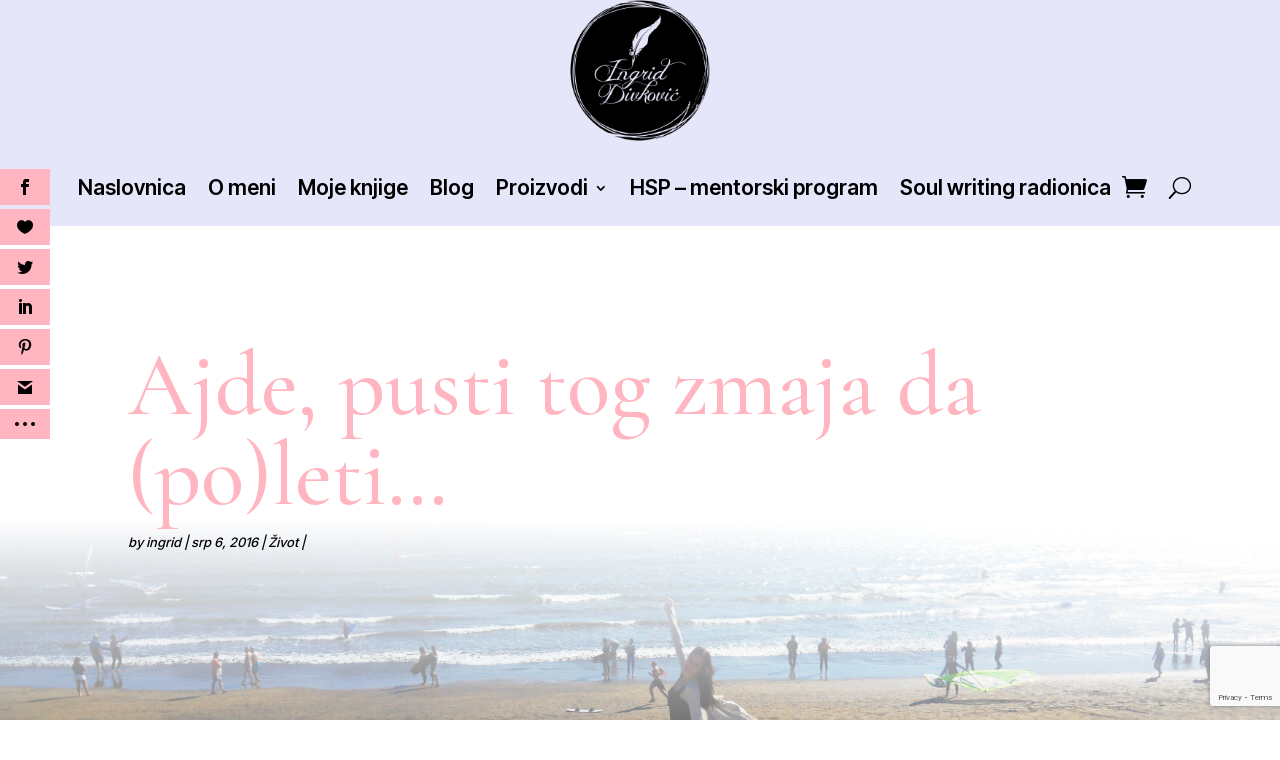

--- FILE ---
content_type: text/html; charset=utf-8
request_url: https://www.google.com/recaptcha/api2/anchor?ar=1&k=6LfzIiopAAAAAAmAwi9zFWhVedqCRvvsau1-HpnV&co=aHR0cHM6Ly9pbmdyaWRkaXZrb3ZpYy5jb206NDQz&hl=en&v=PoyoqOPhxBO7pBk68S4YbpHZ&size=invisible&anchor-ms=20000&execute-ms=30000&cb=hjo69lyytq60
body_size: 48834
content:
<!DOCTYPE HTML><html dir="ltr" lang="en"><head><meta http-equiv="Content-Type" content="text/html; charset=UTF-8">
<meta http-equiv="X-UA-Compatible" content="IE=edge">
<title>reCAPTCHA</title>
<style type="text/css">
/* cyrillic-ext */
@font-face {
  font-family: 'Roboto';
  font-style: normal;
  font-weight: 400;
  font-stretch: 100%;
  src: url(//fonts.gstatic.com/s/roboto/v48/KFO7CnqEu92Fr1ME7kSn66aGLdTylUAMa3GUBHMdazTgWw.woff2) format('woff2');
  unicode-range: U+0460-052F, U+1C80-1C8A, U+20B4, U+2DE0-2DFF, U+A640-A69F, U+FE2E-FE2F;
}
/* cyrillic */
@font-face {
  font-family: 'Roboto';
  font-style: normal;
  font-weight: 400;
  font-stretch: 100%;
  src: url(//fonts.gstatic.com/s/roboto/v48/KFO7CnqEu92Fr1ME7kSn66aGLdTylUAMa3iUBHMdazTgWw.woff2) format('woff2');
  unicode-range: U+0301, U+0400-045F, U+0490-0491, U+04B0-04B1, U+2116;
}
/* greek-ext */
@font-face {
  font-family: 'Roboto';
  font-style: normal;
  font-weight: 400;
  font-stretch: 100%;
  src: url(//fonts.gstatic.com/s/roboto/v48/KFO7CnqEu92Fr1ME7kSn66aGLdTylUAMa3CUBHMdazTgWw.woff2) format('woff2');
  unicode-range: U+1F00-1FFF;
}
/* greek */
@font-face {
  font-family: 'Roboto';
  font-style: normal;
  font-weight: 400;
  font-stretch: 100%;
  src: url(//fonts.gstatic.com/s/roboto/v48/KFO7CnqEu92Fr1ME7kSn66aGLdTylUAMa3-UBHMdazTgWw.woff2) format('woff2');
  unicode-range: U+0370-0377, U+037A-037F, U+0384-038A, U+038C, U+038E-03A1, U+03A3-03FF;
}
/* math */
@font-face {
  font-family: 'Roboto';
  font-style: normal;
  font-weight: 400;
  font-stretch: 100%;
  src: url(//fonts.gstatic.com/s/roboto/v48/KFO7CnqEu92Fr1ME7kSn66aGLdTylUAMawCUBHMdazTgWw.woff2) format('woff2');
  unicode-range: U+0302-0303, U+0305, U+0307-0308, U+0310, U+0312, U+0315, U+031A, U+0326-0327, U+032C, U+032F-0330, U+0332-0333, U+0338, U+033A, U+0346, U+034D, U+0391-03A1, U+03A3-03A9, U+03B1-03C9, U+03D1, U+03D5-03D6, U+03F0-03F1, U+03F4-03F5, U+2016-2017, U+2034-2038, U+203C, U+2040, U+2043, U+2047, U+2050, U+2057, U+205F, U+2070-2071, U+2074-208E, U+2090-209C, U+20D0-20DC, U+20E1, U+20E5-20EF, U+2100-2112, U+2114-2115, U+2117-2121, U+2123-214F, U+2190, U+2192, U+2194-21AE, U+21B0-21E5, U+21F1-21F2, U+21F4-2211, U+2213-2214, U+2216-22FF, U+2308-230B, U+2310, U+2319, U+231C-2321, U+2336-237A, U+237C, U+2395, U+239B-23B7, U+23D0, U+23DC-23E1, U+2474-2475, U+25AF, U+25B3, U+25B7, U+25BD, U+25C1, U+25CA, U+25CC, U+25FB, U+266D-266F, U+27C0-27FF, U+2900-2AFF, U+2B0E-2B11, U+2B30-2B4C, U+2BFE, U+3030, U+FF5B, U+FF5D, U+1D400-1D7FF, U+1EE00-1EEFF;
}
/* symbols */
@font-face {
  font-family: 'Roboto';
  font-style: normal;
  font-weight: 400;
  font-stretch: 100%;
  src: url(//fonts.gstatic.com/s/roboto/v48/KFO7CnqEu92Fr1ME7kSn66aGLdTylUAMaxKUBHMdazTgWw.woff2) format('woff2');
  unicode-range: U+0001-000C, U+000E-001F, U+007F-009F, U+20DD-20E0, U+20E2-20E4, U+2150-218F, U+2190, U+2192, U+2194-2199, U+21AF, U+21E6-21F0, U+21F3, U+2218-2219, U+2299, U+22C4-22C6, U+2300-243F, U+2440-244A, U+2460-24FF, U+25A0-27BF, U+2800-28FF, U+2921-2922, U+2981, U+29BF, U+29EB, U+2B00-2BFF, U+4DC0-4DFF, U+FFF9-FFFB, U+10140-1018E, U+10190-1019C, U+101A0, U+101D0-101FD, U+102E0-102FB, U+10E60-10E7E, U+1D2C0-1D2D3, U+1D2E0-1D37F, U+1F000-1F0FF, U+1F100-1F1AD, U+1F1E6-1F1FF, U+1F30D-1F30F, U+1F315, U+1F31C, U+1F31E, U+1F320-1F32C, U+1F336, U+1F378, U+1F37D, U+1F382, U+1F393-1F39F, U+1F3A7-1F3A8, U+1F3AC-1F3AF, U+1F3C2, U+1F3C4-1F3C6, U+1F3CA-1F3CE, U+1F3D4-1F3E0, U+1F3ED, U+1F3F1-1F3F3, U+1F3F5-1F3F7, U+1F408, U+1F415, U+1F41F, U+1F426, U+1F43F, U+1F441-1F442, U+1F444, U+1F446-1F449, U+1F44C-1F44E, U+1F453, U+1F46A, U+1F47D, U+1F4A3, U+1F4B0, U+1F4B3, U+1F4B9, U+1F4BB, U+1F4BF, U+1F4C8-1F4CB, U+1F4D6, U+1F4DA, U+1F4DF, U+1F4E3-1F4E6, U+1F4EA-1F4ED, U+1F4F7, U+1F4F9-1F4FB, U+1F4FD-1F4FE, U+1F503, U+1F507-1F50B, U+1F50D, U+1F512-1F513, U+1F53E-1F54A, U+1F54F-1F5FA, U+1F610, U+1F650-1F67F, U+1F687, U+1F68D, U+1F691, U+1F694, U+1F698, U+1F6AD, U+1F6B2, U+1F6B9-1F6BA, U+1F6BC, U+1F6C6-1F6CF, U+1F6D3-1F6D7, U+1F6E0-1F6EA, U+1F6F0-1F6F3, U+1F6F7-1F6FC, U+1F700-1F7FF, U+1F800-1F80B, U+1F810-1F847, U+1F850-1F859, U+1F860-1F887, U+1F890-1F8AD, U+1F8B0-1F8BB, U+1F8C0-1F8C1, U+1F900-1F90B, U+1F93B, U+1F946, U+1F984, U+1F996, U+1F9E9, U+1FA00-1FA6F, U+1FA70-1FA7C, U+1FA80-1FA89, U+1FA8F-1FAC6, U+1FACE-1FADC, U+1FADF-1FAE9, U+1FAF0-1FAF8, U+1FB00-1FBFF;
}
/* vietnamese */
@font-face {
  font-family: 'Roboto';
  font-style: normal;
  font-weight: 400;
  font-stretch: 100%;
  src: url(//fonts.gstatic.com/s/roboto/v48/KFO7CnqEu92Fr1ME7kSn66aGLdTylUAMa3OUBHMdazTgWw.woff2) format('woff2');
  unicode-range: U+0102-0103, U+0110-0111, U+0128-0129, U+0168-0169, U+01A0-01A1, U+01AF-01B0, U+0300-0301, U+0303-0304, U+0308-0309, U+0323, U+0329, U+1EA0-1EF9, U+20AB;
}
/* latin-ext */
@font-face {
  font-family: 'Roboto';
  font-style: normal;
  font-weight: 400;
  font-stretch: 100%;
  src: url(//fonts.gstatic.com/s/roboto/v48/KFO7CnqEu92Fr1ME7kSn66aGLdTylUAMa3KUBHMdazTgWw.woff2) format('woff2');
  unicode-range: U+0100-02BA, U+02BD-02C5, U+02C7-02CC, U+02CE-02D7, U+02DD-02FF, U+0304, U+0308, U+0329, U+1D00-1DBF, U+1E00-1E9F, U+1EF2-1EFF, U+2020, U+20A0-20AB, U+20AD-20C0, U+2113, U+2C60-2C7F, U+A720-A7FF;
}
/* latin */
@font-face {
  font-family: 'Roboto';
  font-style: normal;
  font-weight: 400;
  font-stretch: 100%;
  src: url(//fonts.gstatic.com/s/roboto/v48/KFO7CnqEu92Fr1ME7kSn66aGLdTylUAMa3yUBHMdazQ.woff2) format('woff2');
  unicode-range: U+0000-00FF, U+0131, U+0152-0153, U+02BB-02BC, U+02C6, U+02DA, U+02DC, U+0304, U+0308, U+0329, U+2000-206F, U+20AC, U+2122, U+2191, U+2193, U+2212, U+2215, U+FEFF, U+FFFD;
}
/* cyrillic-ext */
@font-face {
  font-family: 'Roboto';
  font-style: normal;
  font-weight: 500;
  font-stretch: 100%;
  src: url(//fonts.gstatic.com/s/roboto/v48/KFO7CnqEu92Fr1ME7kSn66aGLdTylUAMa3GUBHMdazTgWw.woff2) format('woff2');
  unicode-range: U+0460-052F, U+1C80-1C8A, U+20B4, U+2DE0-2DFF, U+A640-A69F, U+FE2E-FE2F;
}
/* cyrillic */
@font-face {
  font-family: 'Roboto';
  font-style: normal;
  font-weight: 500;
  font-stretch: 100%;
  src: url(//fonts.gstatic.com/s/roboto/v48/KFO7CnqEu92Fr1ME7kSn66aGLdTylUAMa3iUBHMdazTgWw.woff2) format('woff2');
  unicode-range: U+0301, U+0400-045F, U+0490-0491, U+04B0-04B1, U+2116;
}
/* greek-ext */
@font-face {
  font-family: 'Roboto';
  font-style: normal;
  font-weight: 500;
  font-stretch: 100%;
  src: url(//fonts.gstatic.com/s/roboto/v48/KFO7CnqEu92Fr1ME7kSn66aGLdTylUAMa3CUBHMdazTgWw.woff2) format('woff2');
  unicode-range: U+1F00-1FFF;
}
/* greek */
@font-face {
  font-family: 'Roboto';
  font-style: normal;
  font-weight: 500;
  font-stretch: 100%;
  src: url(//fonts.gstatic.com/s/roboto/v48/KFO7CnqEu92Fr1ME7kSn66aGLdTylUAMa3-UBHMdazTgWw.woff2) format('woff2');
  unicode-range: U+0370-0377, U+037A-037F, U+0384-038A, U+038C, U+038E-03A1, U+03A3-03FF;
}
/* math */
@font-face {
  font-family: 'Roboto';
  font-style: normal;
  font-weight: 500;
  font-stretch: 100%;
  src: url(//fonts.gstatic.com/s/roboto/v48/KFO7CnqEu92Fr1ME7kSn66aGLdTylUAMawCUBHMdazTgWw.woff2) format('woff2');
  unicode-range: U+0302-0303, U+0305, U+0307-0308, U+0310, U+0312, U+0315, U+031A, U+0326-0327, U+032C, U+032F-0330, U+0332-0333, U+0338, U+033A, U+0346, U+034D, U+0391-03A1, U+03A3-03A9, U+03B1-03C9, U+03D1, U+03D5-03D6, U+03F0-03F1, U+03F4-03F5, U+2016-2017, U+2034-2038, U+203C, U+2040, U+2043, U+2047, U+2050, U+2057, U+205F, U+2070-2071, U+2074-208E, U+2090-209C, U+20D0-20DC, U+20E1, U+20E5-20EF, U+2100-2112, U+2114-2115, U+2117-2121, U+2123-214F, U+2190, U+2192, U+2194-21AE, U+21B0-21E5, U+21F1-21F2, U+21F4-2211, U+2213-2214, U+2216-22FF, U+2308-230B, U+2310, U+2319, U+231C-2321, U+2336-237A, U+237C, U+2395, U+239B-23B7, U+23D0, U+23DC-23E1, U+2474-2475, U+25AF, U+25B3, U+25B7, U+25BD, U+25C1, U+25CA, U+25CC, U+25FB, U+266D-266F, U+27C0-27FF, U+2900-2AFF, U+2B0E-2B11, U+2B30-2B4C, U+2BFE, U+3030, U+FF5B, U+FF5D, U+1D400-1D7FF, U+1EE00-1EEFF;
}
/* symbols */
@font-face {
  font-family: 'Roboto';
  font-style: normal;
  font-weight: 500;
  font-stretch: 100%;
  src: url(//fonts.gstatic.com/s/roboto/v48/KFO7CnqEu92Fr1ME7kSn66aGLdTylUAMaxKUBHMdazTgWw.woff2) format('woff2');
  unicode-range: U+0001-000C, U+000E-001F, U+007F-009F, U+20DD-20E0, U+20E2-20E4, U+2150-218F, U+2190, U+2192, U+2194-2199, U+21AF, U+21E6-21F0, U+21F3, U+2218-2219, U+2299, U+22C4-22C6, U+2300-243F, U+2440-244A, U+2460-24FF, U+25A0-27BF, U+2800-28FF, U+2921-2922, U+2981, U+29BF, U+29EB, U+2B00-2BFF, U+4DC0-4DFF, U+FFF9-FFFB, U+10140-1018E, U+10190-1019C, U+101A0, U+101D0-101FD, U+102E0-102FB, U+10E60-10E7E, U+1D2C0-1D2D3, U+1D2E0-1D37F, U+1F000-1F0FF, U+1F100-1F1AD, U+1F1E6-1F1FF, U+1F30D-1F30F, U+1F315, U+1F31C, U+1F31E, U+1F320-1F32C, U+1F336, U+1F378, U+1F37D, U+1F382, U+1F393-1F39F, U+1F3A7-1F3A8, U+1F3AC-1F3AF, U+1F3C2, U+1F3C4-1F3C6, U+1F3CA-1F3CE, U+1F3D4-1F3E0, U+1F3ED, U+1F3F1-1F3F3, U+1F3F5-1F3F7, U+1F408, U+1F415, U+1F41F, U+1F426, U+1F43F, U+1F441-1F442, U+1F444, U+1F446-1F449, U+1F44C-1F44E, U+1F453, U+1F46A, U+1F47D, U+1F4A3, U+1F4B0, U+1F4B3, U+1F4B9, U+1F4BB, U+1F4BF, U+1F4C8-1F4CB, U+1F4D6, U+1F4DA, U+1F4DF, U+1F4E3-1F4E6, U+1F4EA-1F4ED, U+1F4F7, U+1F4F9-1F4FB, U+1F4FD-1F4FE, U+1F503, U+1F507-1F50B, U+1F50D, U+1F512-1F513, U+1F53E-1F54A, U+1F54F-1F5FA, U+1F610, U+1F650-1F67F, U+1F687, U+1F68D, U+1F691, U+1F694, U+1F698, U+1F6AD, U+1F6B2, U+1F6B9-1F6BA, U+1F6BC, U+1F6C6-1F6CF, U+1F6D3-1F6D7, U+1F6E0-1F6EA, U+1F6F0-1F6F3, U+1F6F7-1F6FC, U+1F700-1F7FF, U+1F800-1F80B, U+1F810-1F847, U+1F850-1F859, U+1F860-1F887, U+1F890-1F8AD, U+1F8B0-1F8BB, U+1F8C0-1F8C1, U+1F900-1F90B, U+1F93B, U+1F946, U+1F984, U+1F996, U+1F9E9, U+1FA00-1FA6F, U+1FA70-1FA7C, U+1FA80-1FA89, U+1FA8F-1FAC6, U+1FACE-1FADC, U+1FADF-1FAE9, U+1FAF0-1FAF8, U+1FB00-1FBFF;
}
/* vietnamese */
@font-face {
  font-family: 'Roboto';
  font-style: normal;
  font-weight: 500;
  font-stretch: 100%;
  src: url(//fonts.gstatic.com/s/roboto/v48/KFO7CnqEu92Fr1ME7kSn66aGLdTylUAMa3OUBHMdazTgWw.woff2) format('woff2');
  unicode-range: U+0102-0103, U+0110-0111, U+0128-0129, U+0168-0169, U+01A0-01A1, U+01AF-01B0, U+0300-0301, U+0303-0304, U+0308-0309, U+0323, U+0329, U+1EA0-1EF9, U+20AB;
}
/* latin-ext */
@font-face {
  font-family: 'Roboto';
  font-style: normal;
  font-weight: 500;
  font-stretch: 100%;
  src: url(//fonts.gstatic.com/s/roboto/v48/KFO7CnqEu92Fr1ME7kSn66aGLdTylUAMa3KUBHMdazTgWw.woff2) format('woff2');
  unicode-range: U+0100-02BA, U+02BD-02C5, U+02C7-02CC, U+02CE-02D7, U+02DD-02FF, U+0304, U+0308, U+0329, U+1D00-1DBF, U+1E00-1E9F, U+1EF2-1EFF, U+2020, U+20A0-20AB, U+20AD-20C0, U+2113, U+2C60-2C7F, U+A720-A7FF;
}
/* latin */
@font-face {
  font-family: 'Roboto';
  font-style: normal;
  font-weight: 500;
  font-stretch: 100%;
  src: url(//fonts.gstatic.com/s/roboto/v48/KFO7CnqEu92Fr1ME7kSn66aGLdTylUAMa3yUBHMdazQ.woff2) format('woff2');
  unicode-range: U+0000-00FF, U+0131, U+0152-0153, U+02BB-02BC, U+02C6, U+02DA, U+02DC, U+0304, U+0308, U+0329, U+2000-206F, U+20AC, U+2122, U+2191, U+2193, U+2212, U+2215, U+FEFF, U+FFFD;
}
/* cyrillic-ext */
@font-face {
  font-family: 'Roboto';
  font-style: normal;
  font-weight: 900;
  font-stretch: 100%;
  src: url(//fonts.gstatic.com/s/roboto/v48/KFO7CnqEu92Fr1ME7kSn66aGLdTylUAMa3GUBHMdazTgWw.woff2) format('woff2');
  unicode-range: U+0460-052F, U+1C80-1C8A, U+20B4, U+2DE0-2DFF, U+A640-A69F, U+FE2E-FE2F;
}
/* cyrillic */
@font-face {
  font-family: 'Roboto';
  font-style: normal;
  font-weight: 900;
  font-stretch: 100%;
  src: url(//fonts.gstatic.com/s/roboto/v48/KFO7CnqEu92Fr1ME7kSn66aGLdTylUAMa3iUBHMdazTgWw.woff2) format('woff2');
  unicode-range: U+0301, U+0400-045F, U+0490-0491, U+04B0-04B1, U+2116;
}
/* greek-ext */
@font-face {
  font-family: 'Roboto';
  font-style: normal;
  font-weight: 900;
  font-stretch: 100%;
  src: url(//fonts.gstatic.com/s/roboto/v48/KFO7CnqEu92Fr1ME7kSn66aGLdTylUAMa3CUBHMdazTgWw.woff2) format('woff2');
  unicode-range: U+1F00-1FFF;
}
/* greek */
@font-face {
  font-family: 'Roboto';
  font-style: normal;
  font-weight: 900;
  font-stretch: 100%;
  src: url(//fonts.gstatic.com/s/roboto/v48/KFO7CnqEu92Fr1ME7kSn66aGLdTylUAMa3-UBHMdazTgWw.woff2) format('woff2');
  unicode-range: U+0370-0377, U+037A-037F, U+0384-038A, U+038C, U+038E-03A1, U+03A3-03FF;
}
/* math */
@font-face {
  font-family: 'Roboto';
  font-style: normal;
  font-weight: 900;
  font-stretch: 100%;
  src: url(//fonts.gstatic.com/s/roboto/v48/KFO7CnqEu92Fr1ME7kSn66aGLdTylUAMawCUBHMdazTgWw.woff2) format('woff2');
  unicode-range: U+0302-0303, U+0305, U+0307-0308, U+0310, U+0312, U+0315, U+031A, U+0326-0327, U+032C, U+032F-0330, U+0332-0333, U+0338, U+033A, U+0346, U+034D, U+0391-03A1, U+03A3-03A9, U+03B1-03C9, U+03D1, U+03D5-03D6, U+03F0-03F1, U+03F4-03F5, U+2016-2017, U+2034-2038, U+203C, U+2040, U+2043, U+2047, U+2050, U+2057, U+205F, U+2070-2071, U+2074-208E, U+2090-209C, U+20D0-20DC, U+20E1, U+20E5-20EF, U+2100-2112, U+2114-2115, U+2117-2121, U+2123-214F, U+2190, U+2192, U+2194-21AE, U+21B0-21E5, U+21F1-21F2, U+21F4-2211, U+2213-2214, U+2216-22FF, U+2308-230B, U+2310, U+2319, U+231C-2321, U+2336-237A, U+237C, U+2395, U+239B-23B7, U+23D0, U+23DC-23E1, U+2474-2475, U+25AF, U+25B3, U+25B7, U+25BD, U+25C1, U+25CA, U+25CC, U+25FB, U+266D-266F, U+27C0-27FF, U+2900-2AFF, U+2B0E-2B11, U+2B30-2B4C, U+2BFE, U+3030, U+FF5B, U+FF5D, U+1D400-1D7FF, U+1EE00-1EEFF;
}
/* symbols */
@font-face {
  font-family: 'Roboto';
  font-style: normal;
  font-weight: 900;
  font-stretch: 100%;
  src: url(//fonts.gstatic.com/s/roboto/v48/KFO7CnqEu92Fr1ME7kSn66aGLdTylUAMaxKUBHMdazTgWw.woff2) format('woff2');
  unicode-range: U+0001-000C, U+000E-001F, U+007F-009F, U+20DD-20E0, U+20E2-20E4, U+2150-218F, U+2190, U+2192, U+2194-2199, U+21AF, U+21E6-21F0, U+21F3, U+2218-2219, U+2299, U+22C4-22C6, U+2300-243F, U+2440-244A, U+2460-24FF, U+25A0-27BF, U+2800-28FF, U+2921-2922, U+2981, U+29BF, U+29EB, U+2B00-2BFF, U+4DC0-4DFF, U+FFF9-FFFB, U+10140-1018E, U+10190-1019C, U+101A0, U+101D0-101FD, U+102E0-102FB, U+10E60-10E7E, U+1D2C0-1D2D3, U+1D2E0-1D37F, U+1F000-1F0FF, U+1F100-1F1AD, U+1F1E6-1F1FF, U+1F30D-1F30F, U+1F315, U+1F31C, U+1F31E, U+1F320-1F32C, U+1F336, U+1F378, U+1F37D, U+1F382, U+1F393-1F39F, U+1F3A7-1F3A8, U+1F3AC-1F3AF, U+1F3C2, U+1F3C4-1F3C6, U+1F3CA-1F3CE, U+1F3D4-1F3E0, U+1F3ED, U+1F3F1-1F3F3, U+1F3F5-1F3F7, U+1F408, U+1F415, U+1F41F, U+1F426, U+1F43F, U+1F441-1F442, U+1F444, U+1F446-1F449, U+1F44C-1F44E, U+1F453, U+1F46A, U+1F47D, U+1F4A3, U+1F4B0, U+1F4B3, U+1F4B9, U+1F4BB, U+1F4BF, U+1F4C8-1F4CB, U+1F4D6, U+1F4DA, U+1F4DF, U+1F4E3-1F4E6, U+1F4EA-1F4ED, U+1F4F7, U+1F4F9-1F4FB, U+1F4FD-1F4FE, U+1F503, U+1F507-1F50B, U+1F50D, U+1F512-1F513, U+1F53E-1F54A, U+1F54F-1F5FA, U+1F610, U+1F650-1F67F, U+1F687, U+1F68D, U+1F691, U+1F694, U+1F698, U+1F6AD, U+1F6B2, U+1F6B9-1F6BA, U+1F6BC, U+1F6C6-1F6CF, U+1F6D3-1F6D7, U+1F6E0-1F6EA, U+1F6F0-1F6F3, U+1F6F7-1F6FC, U+1F700-1F7FF, U+1F800-1F80B, U+1F810-1F847, U+1F850-1F859, U+1F860-1F887, U+1F890-1F8AD, U+1F8B0-1F8BB, U+1F8C0-1F8C1, U+1F900-1F90B, U+1F93B, U+1F946, U+1F984, U+1F996, U+1F9E9, U+1FA00-1FA6F, U+1FA70-1FA7C, U+1FA80-1FA89, U+1FA8F-1FAC6, U+1FACE-1FADC, U+1FADF-1FAE9, U+1FAF0-1FAF8, U+1FB00-1FBFF;
}
/* vietnamese */
@font-face {
  font-family: 'Roboto';
  font-style: normal;
  font-weight: 900;
  font-stretch: 100%;
  src: url(//fonts.gstatic.com/s/roboto/v48/KFO7CnqEu92Fr1ME7kSn66aGLdTylUAMa3OUBHMdazTgWw.woff2) format('woff2');
  unicode-range: U+0102-0103, U+0110-0111, U+0128-0129, U+0168-0169, U+01A0-01A1, U+01AF-01B0, U+0300-0301, U+0303-0304, U+0308-0309, U+0323, U+0329, U+1EA0-1EF9, U+20AB;
}
/* latin-ext */
@font-face {
  font-family: 'Roboto';
  font-style: normal;
  font-weight: 900;
  font-stretch: 100%;
  src: url(//fonts.gstatic.com/s/roboto/v48/KFO7CnqEu92Fr1ME7kSn66aGLdTylUAMa3KUBHMdazTgWw.woff2) format('woff2');
  unicode-range: U+0100-02BA, U+02BD-02C5, U+02C7-02CC, U+02CE-02D7, U+02DD-02FF, U+0304, U+0308, U+0329, U+1D00-1DBF, U+1E00-1E9F, U+1EF2-1EFF, U+2020, U+20A0-20AB, U+20AD-20C0, U+2113, U+2C60-2C7F, U+A720-A7FF;
}
/* latin */
@font-face {
  font-family: 'Roboto';
  font-style: normal;
  font-weight: 900;
  font-stretch: 100%;
  src: url(//fonts.gstatic.com/s/roboto/v48/KFO7CnqEu92Fr1ME7kSn66aGLdTylUAMa3yUBHMdazQ.woff2) format('woff2');
  unicode-range: U+0000-00FF, U+0131, U+0152-0153, U+02BB-02BC, U+02C6, U+02DA, U+02DC, U+0304, U+0308, U+0329, U+2000-206F, U+20AC, U+2122, U+2191, U+2193, U+2212, U+2215, U+FEFF, U+FFFD;
}

</style>
<link rel="stylesheet" type="text/css" href="https://www.gstatic.com/recaptcha/releases/PoyoqOPhxBO7pBk68S4YbpHZ/styles__ltr.css">
<script nonce="-Q1JXdBdDfqgi4L7BJZLSA" type="text/javascript">window['__recaptcha_api'] = 'https://www.google.com/recaptcha/api2/';</script>
<script type="text/javascript" src="https://www.gstatic.com/recaptcha/releases/PoyoqOPhxBO7pBk68S4YbpHZ/recaptcha__en.js" nonce="-Q1JXdBdDfqgi4L7BJZLSA">
      
    </script></head>
<body><div id="rc-anchor-alert" class="rc-anchor-alert"></div>
<input type="hidden" id="recaptcha-token" value="[base64]">
<script type="text/javascript" nonce="-Q1JXdBdDfqgi4L7BJZLSA">
      recaptcha.anchor.Main.init("[\x22ainput\x22,[\x22bgdata\x22,\x22\x22,\[base64]/[base64]/MjU1Ong/[base64]/[base64]/[base64]/[base64]/[base64]/[base64]/[base64]/[base64]/[base64]/[base64]/[base64]/[base64]/[base64]/[base64]/[base64]\\u003d\x22,\[base64]\\u003d\\u003d\x22,\x22fl5tEwxoGUcuw7XChy8cw5TDj2/DlcO8wp8Sw6XCtW4fKgfDuE8FLVPDiD4Pw4oPCAnCpcOdwozCpSxYw5llw6DDl8KIwpPCt3HCpMOywroPwprCn8O9aMKmKg0Aw7sbBcKzSMK/Xi5PSsKkwp/CiRfDmlpbw7BRI8Khw5fDn8OSw5xDWMOnw6/Cg0LCnlcUQ2Qjw5tnAkTChMK9w7F2MihIWGEdwpt5w4wAAcKWDC9Vwo0Sw7tieADDvMOxwrtvw4TDjmZ0XsOrWEd/[base64]/w7JJK8KgQWVjwrg5ZcOcwrvClmszwqXCvWnDksOww6kZHQnDmMKxwoQQWjnDqsOgGsOERcOvw4MEw6IXNx3DvcOfPsOgA8OSLG7Dk3kow5bCjsOgD07Co3TCkidhw7XChCE/HsO+McO1woLCjlYQwpPDl03DlmbCuW3Dv1TCoTjDo8K5wokFecK/[base64]/Chn9lYsKNwpbCj8OjEQtwCMOsw7pywp3CnsKqFV7Cu33CqsKgw6F/w4jDn8KJZ8KHIQ/DvcO8DEPCqcOhwq/[base64]/CgmhCKcKhVSlDwpPCk8Kbw67Dom5rwpEKwqbDrHTCpx7DtsOnwqjCqC59ZMK+wqDCvyDCtx4ew4lBwpXCisOKHiNAw64iwoDDnsOuw6VEGX7Dg8O7CsOMKsKQVWdGdAc4BsOtw581KFDCrsKATcK5VsKAwqLDm8OZwo9LHcK5J8K/DUlie8KbbMKYScKAwrY8H8OXwoHDiMOeJ1bDpVHDiMK8SsKlwrA3w4DDrcOWw5jCjsKPDUTDisOAC27Cg8Kkw5HDm8KsdVrCi8Kbb8KPwp4Fwp/CtcKgZArCoF5WR8OCw5HDsA7CqiRvXUrDmMOkW1PClVLCsMOECQQXEE3DlTzCl8KmfDDDuXrDgcOIesOjwo8Kw7zDjcO4wp59w6/[base64]/[base64]/DgcOHw5BDRMKqw6PDvSt3RMKqwp7CmnzCi8Kmb1F2ecOBHMK2w71lJMKiwqAVc1EQw583wo8Nw5HCqy3DlsKhGlwKwrIxw4svwog7w6dzBcKGYMKIcMO1wrMLw68/wprDmm9Ywp1dw4/CmhnDmiY5XD1ww6VcFMKzwpLCkcOIwqnDusKbw4U3wqZsw6RNw6MSw6TCtXDCkMK+KcK2SldvWcK/[base64]/FMO1Dgh1H8OvwonDosKfwpHCjF7CrMOzPcKJw4TDsMKXR8KoCMKmw7dyL20+w6zClkbDtcO7QRXDikTCuD0Dw6LCu25XMMKjw4/DsH/Cp01uw69Iw7DCgWHDpUHDqRzDj8K4MMOfw7djYcO4NnbDu8KGw4TDtSkpMsORw5vDmHzCiXtHOcKCMHPDjsKMLwfCrDDDpsKTEcOkwppJHzrCrSHCpS92w7zDqFrDiMOMwociMghRagNuKC0RHMOHw5ArXVjDiMOBw6vDoMKQw6fDml/Cv8Kkw4HDlMO2w4sgWHLDkXcOw63Du8O2VcK/w6PDoDHDm1Qxw7NSwoM1Y8K+wqzCo8O5FjN/PmHDhQgDw6rDp8KYw6knTGHDrxMAw74iGMORwqTCsXw7w5RaR8OqwrxZwoImeS5Ow5kbMEQKAQnDl8Oww4IEwojClmR0W8KXQcOKwpFzLCbCrDkEw7YLGsO6wr5LOU7DicOew4F6THBpwrbCr1U9CSFawrU7TsO6ZcOOBCFQYMOuen/DuCLDvBsqMCZjecO0w53CgE9Tw4YoMkgywoYjYlnCuQjCmcOANnpbbMOXXcOPwpoZwqrCksKGQURqw6nCqVQqwqMAF8ObaQoTWQgoccKUw5/Dh8Ofwr/ClsOow6NYwpxAZAjDvMK7SVPCjBR/[base64]/wosvWXU3woTDoDY9PcOma8KdDMKuw74JcmXCnBNLQjoCwrXDlsK2w65YFMKzASxCBx87ecOAcwg1I8OPWMOsNycSXsK+w5PCo8Otwp3CtMKmZQrDhMK9wp3ChRIGw7d/[base64]/DkGsCccKywqcbwpDDtQ3ChTzDthfDo8OpwqHCqMOSXwgfScOFw47DrsOJw5/DuMOZakHDjQvDl8OuIcOdw75xwqbClsOSwoFCwrJqeDMpw5LCnMOIU8Obw4Jfwq7DunrCi0rCv8Olw6HDu8OBe8KHwpxpwp3CncOFwqZrwrHDpnnDojPDoWwQw7fCom7CqWVnUsKeGsOjwoBSw4rDusOYTcK/VlhybcO6w6/DnMO8w7bDncKCw4jCo8OOYcKfbR3CiVPDrcOZw6vCvcOnw7bCiMKIAcOYw7s2dkl+MxrDhsOUKMOmwp5Zw5Quw6vDlMK8w4M0woLCmsKrUsOLwoNpw5RsT8Onah7CumnCgH5Qw4jCiMKSOh7CoUk6G2rCo8K0YsKLwptGw6HDiMOiIDZyG8OJJGlOSMKmf2/DsixBw6rCgUt2wrLCuhHCtz4TwpwvwqjDtcOkwqPCkBA8W8OqWMORSR5DQB3DqhHChsKDwqPDtBVBw4/Dg8KuIcK6MsOVAMKsw6rCsmDDhsKZw5hRwph3w4rClSvCv2MtFMOtw6LCksKGwo0wOsOnwqjClMO1NhfDjQjDtDrCgWwOb1HCn8OGwoFlfGjDgElbDl0owq93w6/CtTBJdMKnw4AkfsKgRCE1w7EESMKOw78uw69LIkJiVcOuwp9jflzDmsK0DcKIw408BcO/wqMjbHbDo37ClQXDkibDk3Riw68HecO7wqEhw7oTY2jCkcO1LcOPw6jDmX/CjzZww7LCt2bDhE/[base64]/CiDBHw57DjHXCvRLDux/DpMKDw4fCkgUOLsOLw4vCmDhmwqrCgjnCqDrCscKYesKDR1/[base64]/HcOmf8OkdGxkwqbDksOdwpHCssOrD8Owwr/[base64]/wqPCm8KowqnDtcKvwo7DsxzDosKPDsKxwpB3w4TCh1bDtlHDk1EYw7pUT8O/TWfDgsKrwrlYXMK9R13CvhYBw7vDgMOodsKCwqRFL8O/wrh1RMOlw64UB8KlI8O9JAhiwpDDijPDrMOOHcKuwrTCosOjwoFqw4HChlHCrcO3w4bCugDDusKOwoNRw4TDhD51w75YKj7DucKCwrvDv3AZXcObHcKLMAAnBGDDocOGw5LDmsKcw69mwqXDocKJEzAHwrHDqX/CgsKCwpZ8H8K8woLDncKFMx/DlMK8T27CpxM8wq3DpiZZw7FwwqJxw6I6w5HCnMOpEcKcwrRhKjhhVsK0w5wRwr8qVWZFElPCkVrDrHEpw5jChTM0JiIAwo8cw5bCqsK5GMKMw5vDpsKQHcOXasOUwr9Ywq3ChEl1w516wrAwTcOSwpXCj8K4a1/CocOQw5tmPMOiwqHCscKeEcKCwqFrdhDDvEc+w7XCjDrDkMOMDsOFL0N2w6DChQAywoBlDMKAYE3DpcKJw6U6wofDssKdCcOkw5sHacKGAcO9wqQ0w6JwwrrCpMO9woZ8w4/Cj8Kbw7LDpsKANcKyw5oraAx8bsO9ViXDuljCpBTDp8KidXYBwo1nw7knwqrClAxrwrbCosKqwosoGMO/wpPDtx4nwrRXSQfCoEQPw7pqCh9YfwTDrwdrH1lXw6dRw7ANw53DlMOiwrPDmkbDnClZw4TCgUtgXj7CicO2bkVHw51lUj/CgcO4wpLDgW7Dl8Kbw7Mmw7rDs8O/GcKJw6Maw6jDt8OWScK2DsKEwprCih3Ck8KUZsKpw5Jgw7UcYcKXw7wAwr8Zw7PDngDDvzbDswhmOcKKZMK/BcKqw5gkR04oKcKxaivCknpuGMK6wqhuGxoHwpnDhlbDmMKka8OdwoHDlVXDnMOzw7LCkz8Uw5jCkWjDk8O5w7JpFsKSMcKPw5fCsmIKKMKJw7sdIMOnw5p2wq9JC2dwwqjDncOIwp03DcOYw7nCrS1La8Oaw7QII8Kvw6JdHsOuw4TDkm/DjsKXEMO5EgLDrCYIwq/CkmfCozk3w51tFRdwdGdLw5hHPRduwrTCnihWPcKFHcK5PVxaOjrCtsKtwohzw4LDt3BGw7zCsCR/S8OIdsOnN1bCjDHCp8KXMsKFwrPDk8O5AcK8QcK2NQI6w7ZxwrnCqX5Md8O2w7AywoPCrcOIEDbDhMOBwrR7DkvCmSILwpXDnFLDm8OHJcO/f8OwccOHJDDDnkYEFMKoacObwrfDglJHE8ONwqc0GwPCo8KHwrHDncOrNWJTwoLCjHvDoh5nw5cqw4pnwobCnBQ/[base64]/Dh8Otw7EhwpYewpLDpMKswqLCrBDDh8O4RSM3XURzwokDw6dWZsOlw5zDoGMzAxTDqcKrwrlywrMrdcKtw6VqIH/[base64]/ClcO/w5HCqWjDusO/wobDrhnCtcKXdMOKem0vIF3DkUTCtsKaacKJPcKfe2w1TiFHwp01w5PCkMKhNsOHA8K8w6ZXGwxXwox0AxTDpDFTTnTCqRfCisKKw5/DicO4w5t1CHjDksKCw43Dh2QFwo0lDsOEw5vDjx3Chg1lFcOyw7opFkoKJMKrCsKbMW3Dqw3Ci0UYwpbCmFZGw6fDr19Iw6PDgjEkdQJqUWDDlcOHUT8tKcKSRwQcwqtRLzd5Y2J/[base64]/DrsOWw73CvcOpEBF7Xxk2a8O3wpbCrMKhw7LCgQvDnSXDnsOHw6LDu080SsKya8OYX1FSTcOKwqY/w4MGTXnCo8OtSTp0C8K4wr/DgCFuw7JmUX5gXxHCgz/ClcOhw7nCtMOZHhbCkcKxwojDtcOpAQtocmLCj8OrMkLDsx1Mw6Rnw4wHNG3Dk8Oow7t7RUNkIsKnw7pKCsOhwplVLzkmJjTDnwQsBMO0w7Zqw5PDuSHDuMKHwqNpasKIPGVrDxQ4wr/[base64]/CrcOnNictPBfCmSUyKTMjAcKCwoRrwoQ1ejAVIMOGw5wzY8Ouw4x/WMObwoN6w5XConzCpypoSMKqwozCksOjw5fDhcKyw4jDlMK2w6bCt8KEw7BAw7d9LcOxMcKSw5ZBwrjCuiJfKFM1CcO/KRpWbcKrEX3DrHxBSldowqHCh8O8w5jCnsKNa8O0XsKlY1howpp2wrzCpV8gJcKif1/DoS/CoMK/IH3CpsKOKMO8fQUZE8OhJcKNK3vDm3JuwrZuwpQdYcK/w7rCm8K+w5/DusOhw7RewpZ/w5jCgUDCmMOEwoDCqR7Cv8O0wrJSdcK3HBzCj8OfF8K6Y8KRw7XCohTCscKyRsK/KWYHw4XDmcKWwokcKsOBw7/CjU3DpcKIMsOaw6piw7zDt8OHw6bCqgckw6Yew5jDt8OIMsKLw4bCgcKjXsO9Ew18w4RxwpNEwqTDtzvCsMKiOj0OwrbDlMKlT38Kw4/Cj8OGw6YPw4DDmsOYw7jCgG4/WQvCpC9fw63Dt8OzHy3ClsOoYMKbJ8OSwprDqypvwrrCv007K0vCh8OIX2FfQUtaw41xw5prLMKqV8KhMQddByzDlMOQZEcpwodSw4kxL8KSDVVpwr/DlQ52w6bCg1BSwpPCkMKtbVB5QTFBPgchw5/[base64]/DqMKqwonCoykgw5NZw77DkTDDlMO9JlNKOEk1w6Rdc8KTw7t3OlDDlcKVwpvDugAkOcKCPsKbw7cCw4huC8K7U07DoAA6esKKw7Zywo8RYER5woE8WUzCihDDk8Kewp9vPMK/MGXDpsOsw6vCnw/CsMOsw7rDvcO3AcOZCFXDrsKLw6fCghUlSHzDo0DDmT3CucKeUEIzfcKwJMOxHCgkDhMxw7IBRS/Cg0xTD3hfA8KOWTnCvcORwpzDjARDFsKXZzzCuRbDvMKZJyxxwpxsc1HCj2I/w5vDsBfDg8KicAnCicOBw68SEMO7BcOXbkLClTMqwoDDmjHCm8KTw4vDisKoBk9EwqRzw6toI8KYEcKhwrvChHoYw7bDjDBWwoPDqHrCoH8JwpUHQ8O/[base64]/FUMQwrbCkGfDlMOww5EHw697V1l1w7M9Dz1EMMOIw4o2w4odwrFUwoTDu8KMw53DpAHDtTDDssKOT0JxRl/Cg8Ocwr3Cv0zDlgVpUC3DvMOOQcODw4xjccKBw6nDncKMIMKsdsOewrExw5lJw7dewqvDpUvCkQkfQMKWw5tzw7IPMnRuwqoZwoHDpMKNw5bDhnxMYsKnw7/Cn3NjwrPDvMORd8O7TF3ChXfDjmHChsKxSk3DlMOVdMODw6RNTkgcdwvDvcOrHizDsms8OTl4HE7CpW/CoMOyF8ODDcOQcFfDvmvClgfDhghJwoQOGsODTsOyw6/CiHM6ECrCqsKvLzMBw6ZowqIhw7QmHw0vwrAsAFbCvnTDt01MwpPCqsKOwpxfw6zDosOmbEk3X8K6QMO/wqcwdsOhw55oGH85w6fCtBA7SsOybcKgH8OnwrBRdsKQw7rDugAqIUAWZsOQX8KRwqARbk/DlHR9L8OBwpvClQDDkWIiwpzCjljDj8Kfw4LDj007cGAIDMKcwp1OCMKGwq7CqMKvwoXDrUB+w55sL0VSHMKQwojCqVNuTsKEwpvDl1ZuGz3CojwXGcOcD8O3FBTDiMOaMMKNw5Y0w4fDmB3DkVFrPgobIH7DqsOrTHbDmMK8HsKzF31ZG8KDw6srYsOPw7Vgw5/[base64]/CqHgRecOoYysgwpDCsABrwqnDk0PCu3HDkcKRwrnCocOAG8OJTsKBBXTDtEHDocOtw7fDtsKFOAnDvMO3S8OmwqTDgCXCtcKeYsKNTRdRd1lnEcOew7PDqVTClMOHKsOQw6/CnRfDgcOtw44jwpk3wqQcBMKkFi7Dg8Opw73CgcOpw50ww5V7DjPCqU0bZ8Ovw4PCrmzDnsOkScOlT8Ktw79nw7/[base64]/[base64]/DpF5RwoNaUDspwoNHwr16WTbDtUxjZ8Ozw40Lwr3Dg8KRDMOET8Kkw6jDscOEc0Bpw4LDjcKGw4FHw5fCo2HCr8OMw5RYwrxaw5bDisO7w5wlQDXDuSUowrs4w5jDj8O2woULAC5Cwqt/w5LDqlXClsKmw595wrp0woZbYMOywqjDr0wowrZgPGciwpvDlFLCiFBUw7w/w5rDmnjCrRjDksKMw7BHdMOOw4PCnyoDDMO2w4cKw5xLX8KyeMKiw59BQz0PwqJnw4EZFiRUw60jw7RLwp4rw5IlCDk2GDd6w7xcIz9cZcOmYkjCmnhPOxxwwrdhPsKOb1/Co37DulkrbUvDh8K2wpZMVmjCiX7DnUPDnMOHAsK+TcOIwqglJsKBWMOXw6QiwqPDlDhfwqUaFsOJwp/DkcKCW8OfU8OSSTPCjMKuQ8OOw6lvw4ZcIzw+d8KowpTCnWbDsHvDmknDlsKmwrdZwoRLwq3CjFROF3R1w7pifC3CpV8fTTTCiBnCs2xQBBxWXG7DpsO+ecOJK8O+wpzClGPDpcKJBcKew5BEeMO6W1rCmcK/N0dtNsKBImbDusO1RRLDlMKew6HCkMKgGsKLOcOYYk9jQT3DhMKqOz/[base64]/[base64]/[base64]/woMPF8ORfMKnw5wGazDDtGs/w4zCv8KtU3QJcEXCtcK+CMOSwq/Dt8K2N8KTw6klKMOMXArDqlbDkMKbUcOOw7vCucKDw5ZCXScRw4hzdC7DoMOew49cEwLDjBfCvMKjwqJ5dmkCwozCmR8kwo0QPS3ChsOpw5vCnmFtw7NjwrnCjDPDqA9Cw7TDgC3DpcKfw7oGasK+wqfDmT/[base64]/Dr8KvwpLClMOJZ3ghQsOgw6IrwqzDpVh9a1oQwrIQwpALCXoIRsOmw4pvQlDDkV7CmQgwwqHDq8Kpw445w7fDngxmw4jCgMK6fMO8Mms5A14Uwq/DrAnDhiphDEHCoMOHa8KVwqU0w799ZMKWwrfDkQLDqjVTw6YUX8KPccKJw4TCsnJFwoZ6YyrDpsKvw6/DgmbDs8Oqwq1Ew6IXGXfCpGotXXnCiUvClsK7KcOofMK2wrLCp8OQwppXdsOswr1XJWjDmsK/[base64]/[base64]/Dp8OGTcOMw5/[base64]/DncKdwpNRewjDmHEvQGsfKMKhKXFWAFzCisKRFSQpUQ9Rw7nCvcKsw5rCtsOZJyBSFsOTwpQOw5wIw5zCi8KiOB3DqBFrA8OyXyXClMKVLgDCvsOAIcKrw5NNwpLDhUzDh1HCnyzCi37CglzDjcKzMhdWw4xww4wwDMKEN8KLOSR3ZBPCgQ/DhBfDlW3DlGDDlMK1wrFQwqHCvMKZSU/DqhrDj8KdZwDCo13DkMKVw4wBMMKxRkl9w7/Cq2PDmzTDnMKuCcOvwpHCpmM2eyTCkxPDriXClyQMJynCi8Okw5wzw7DDn8OoZh3CvWZHJFfClcKUwrrCuBHCocOfA1TDr8OIAyMTw4dXwonDpsKKSR/Cn8OhcUwLBMKkYgbCgUPCtcOzEU3DqwBvJMOMw7/CoMKjKcOXw43Cslt+w6Zjw6pvOXzDlcOFJcKFw6xgNmY5bClLM8OfHSZFD3vDvj1yAxNlw5bCqC/[base64]/CjGBUw6bDrsKJIH3DuMO4KzRQYMO7wrvDqMO/[base64]/DiEHClDciw5rDv0p8w69KBnEbw4jCscKnPTzCqMK2TMOCMMKTb8KTwr7CrWLDksKVPcOMEkPDgwLCisOLw5rCiTM1UsOwwpdlM01NfxPCkW4kUMKkw6NFwplfTE/DiEzCu3YTwrtgw7nDusKUwqjDj8OiJiJnwrI7YcKHIHQJFBrCqjwcdhhLw484Z3cSQFIlPl5yGGw1w49AVgbCk8K5CcOiwrXCq1PDmcOQH8K7TC4gw4jCgsKvQxktwq0xdMKrw47CgQ/DtcKzdAnCq8Khw73Dr8Kgw7o+wpnCjcO3UnVPw4XClm7CnDTConw4EzsAfCIMwr3Cg8OFw7kJw7TCgcKSQXvDj8K3aBvCr1DDrDzDkyhVw68Sw5DCq1BPw7jCtgBkEnjCgAw4a0XDsB8Lw4bCmcOmDMOfwqbClMKkOMKMCsKnw5xXw7V/woDCgjbCjAsxwobCgRBWwrbCqwjDhMOmJMOkb3ZrRMOdLCEkwqzCvMOOw4NaScKzeE3CnCTDoGnCkMKXSA9TbsONw6jCjRjCjcKuwoTDsVpnVUnCj8O/w7DCtcOxwoXCqAlfwrTDuMO0w6lvw5oww6YhX1E/w6rDlcKTISrCqMOyVBHDgV3CiMOLAkxhwqUlwpIFw6Ngw4nDvStQw5hVN8OXwrMvwqHDpFp4B8O8w6HDvcOEFMOHTiZMbVo5eQ/CkcOBSsKqHsO8wqZyc8OMAMKofsK8DMOQwrnCoxzCnANyWBbCr8KlUC3CmMOOw5jCh8OTairDhsOHdRFAYH3Di0Zlwq7CmcKAasO6WsOww4XDixDCgEh5w43DpsKrHDbCv3t7REXCikwBVxwQal7CokJIwrQRwoEEVQt/[base64]/[base64]/O8OZYTgQWwfDtcKLwrnCulzDpcONw50HOMKuOcO/wpEtw6vCmcOYRsKMwrg3w6MgwosbalLCvSofwqEew7QywrDDscOGMMOiwobDkTMtw7Yie8OGQxHCsUJRw4MdKEFCw7nCgXF3XMKNRsOUWcKpI8KHREvCsgbDrMOtAsKsDg/Crm7DtcKvEMOzw5cMRsKmT8ODw7HCgsOSwqgNXcO+wq/[base64]/w4cUw58KwqQewqzCpDk6w4k7wrxrZ8KSw70XVcODE8Ovw795w4tzQ09TwopFIsKuw7xKw5XDmWtgw412ZMKeYytlwrjCscOWecOEwr0UABcDMcKlH1DClz0twrXCuMOaJivCvBLCgMKIG8OwbMKPeMOEwr7Ckmhkwq0xwpfDgErDgcODM8O3w4/Dk8Opw4dVwoJ+wpRgABnCksOpPcKESMKQWlTCh3HDnsK9w7fDoGQhwp96w4XDh8O9w7VIwpXCu8OfXcK3BcKwJ8ObT2/DvF53wpTDtVhPVgrCnsOoXVFwPsOFN8Krw5J1T1fDs8KsA8O7czfDglfCqsOOwoHDoWgiwqJ9wocDw4LDpgLDt8KZWTMMwpQ2wprDhMKWw7XCh8OGwopQwqHCkcKIw4nDhcK4wpDDpTnCiXJgDi55wonDl8OCw78+UFoefjvDgj84FcK/w78ew7/[base64]/ChjfDjSI/OcOZYcOad8O6w6nCncKDUw/DnzdbJC7Co8OtMMO7JmEAKcOIFUvDk8OBBcK7w6TCmsOsNcK2w7fDqXnDrh7CtlnDusOUw4jDisKmMmgSXURCA0/ClcOAw7XCtcKZwqfDssOTfcK3EhV3Am8HwqMpY8O2AR3DrMKUwpQqw4XDhE0fwpTCssKAwpTCiCPDnsOrw7TDisO0wr1JwrltNcKPwrPCiMK7JsOBNcO1wqnCj8OMO1bClQPDtl3DocOUw5RiLGhrLcONwrgfAMKdwoLDmMOpRBjDvsOKdcOlwpLCtMKLfcKgNmk/XCzCrMO2QcKnfhhtw5LDljdBFsONOjNbwr3Dp8OaFlfCrcKzwo5TGMK2b8KtwqJSw6tHScOEw4Y7FAhfKylyd1PCo8KGFMKeE3bDrsKKAsKNXnAhwo3Cu8OWbcOFYEnDm8O4w4YaLcKFw785w6YATDZLFsO9AmjDuxnCtMO5W8OuDgvCh8Oyw6hBw5Euwo/[base64]/DjyrCl8Ovw7JGYcKuw50dwrTCrEkUw59xQTTCo3/[base64]/CjMO/D8ONDVx0Tip0Lm1RCsOiUsKpwq/CpMKkwp5Qw5rClsOrw7hBQ8OTMcOCNMOCwosXw4HChcK5wrfDtsOKw6IbKxPDuWbCm8OCCn/CvcOiwojDhmPDmhfCrsKowoAkIcO1U8Kiw5LCjQfCsjRFwqbCg8KZd8OYw7LDhcOyw4tTG8O1w5nDnsONNsKowpYOMMKPaBrDrMKqw5HCkwQSw6LCs8KCaF3DuVrDvcKXw6BXw4QkO8Kcw55nfMOoeBLCtsKrMT3Ci0XDtitIaMOCSEnDhn/CqXHCpU7CmXTCo28LasKNFMOHwqHDpMKMwpLCnR7DhU/[base64]/Dkkhnb8KmR0bCtsOkKcO/aVRFFMOaw7MDw7Ehw5/[base64]/Dm8OiKiHCqsOYw7rDlcOnwqjChHPDvMKXXMOMEsK+wrfClcK/w6LDicKMw5TCisKTwoRLfwkHwo/[base64]/NCbCpHYNNSDChSXDnF9Ew4rDknUjw6/CscKWSCFKwqDDv8KHw5xMw4pgw7p3cMOcwqzCsyrDj1jCvyJ1w6vDizzDksKHwoEIwoUSR8O4wpLCmsOAwoE2w5daw5PChRXDgQIIbWrCocOhw47Dg8K+N8KbwrzDnmDDi8KtTMKGAywnw4fCp8KLJnN9MMK5UC8Gw6snwqQCwpIYVcO7NlPCj8K/w5o6a8K8LhFOw7BgwrvCmB9SfcOiHlPCvMKCLHrCrsONFkYJwpBLw7gaY8Oqw5TCnMK1f8OAUXktw4rDscOnwqwDFsKCwrwLw7/DiH1gRMOCKDXDhsOjbVfDg2rCqwXCkMK0wrfCv8KpJRbCtcOYPSIawpMgLTpQw5EcR0fCrRDDsB4nMcKSc8KOw6jDuWvDusOcw5/DqFLDrTXDkAHCvsKRw7x9w6UUIR4SBMK/wo3Cq2/Ci8ODwoHCsygIN3Nxc2XDmH1ew7/DoAo4w4BhOXfDm8KUwqLDucK9ViDDuFDCmsKTNcKvJE8Xw7nDjcOMwoLDr2oOEsKpG8OSwpjDh1/CvCbCtmnCvxbChXJnDcK/[base64]/CmzXDg23CqQFPw54aAyAtK3t5wowaWMKVwqDDuX7Co8O4IEfDgWzCiTTCkxR0cFscb2g2wqpaNsK+e8OHw7BHUyrCjsKKwqbDiwfDq8OibQMSOTvCscOMwrgEw4Ntwq/Djk0QfMOgKcOFcSjDqi5swrnDk8Ozwr0WwrlHJMO0w6NDw5cOwpgaH8K9w5LDtsKXGcO2CFTChzdnwq7CrR/DqMOOw7IWBcKYw7PCkRIVMVvDshhpE07Cn2Jqw4HCoMKBw7FhawMVGMO3wr3DhMOJdcOpw4BPw7MvYsO2wrgDZcKeM2FiAG9Dwr7CkcOQwqDCs8O/[base64]/[base64]/[base64]/CpcK4w6UlUsOhwr7DrwfDuMORXsOyazTCvcKLQAnCs8Kfw50ew47CpMO3w4ZSLxDCksObfSNnwoPCmxBZwpnDihpFLFN/w40OwpdSR8OSPVvCv1TDqcKowp/CiwFrwqPCnMKvw4XCvcOELMOaWmvCnsKPwprCgMKYw65EwqHDnTYDdBN8w53DvMKnEwQ6D8K8w7tGbkTCrcOuMxrCq0MXw6U/wpRuw5NgDk0aw6HDrcKiZiDDpDQSwpjCvg9Vb8Kew7TCoMKPw4Nvw6lffsOiEFTCkzTDik0TNsKvw70GwoLDtTl/w49pXMKDw4TCjMK2DAzDhn93wpfClHszwoMydATDkzrDjMORw4HCgWLDnTbDoSJkKsK3wpXCk8ODw7TCgy8uw5zDk8O6SQ3Cm8OQw7nCqsOhdho9wo/ClCwFP047w73DgsOTwoPCoUFQHFfDigbDg8KlKsKrJFR/w4DDvMK9DMKwwpVaw7dhw5HCvkzCq3hHPh/DlsKldcKuw7szw5XDqnjDllgPw5fCg3/[base64]/SMKgScOeBVHDisKrQBdvw55FWMOLXFzDukIpwrZiw7FqwpRmaV/Cgz7ChizDsyjChzbDrMOvIHptfjRhwofDlnttw6fDhMO6w6Q1wq3CtMOmWhsIwrF3wqdJI8KEIFfDl0jDnsOuOWFmRRHDv8KxdQnDoCo5wpw+w7Qde1MbYDnCmMKZZiTCu8O/aMOocMKgwo0ObMKqSwUGw5PDqi3Dix4twqIhZQcVw5BTw4LCuFfDhDA7VXp1w6LDgMKww68gwpI3P8K/wrV7wpzCjMObw4TDmAzDvsOVw5nCpkAiHDrCv8O+w5NfNsObw7pewqnCkRRawq9xaVIxLsKaw6hOworDvcODw49wX8OSe8OzWsO0JFRJwpMsw6vCscKcw77ChXjCultpZ2Utw7zCuDcsw4tTIMKUwqh3bMOWBhlAbmcoU8Kcwr/CijxUeMKUwoIjX8OTAcKuwoHDnWEMw5bCscKdwr5fw50HfsKTwpLCm1bChMKzwo/DicOcf8OBVm3DvVbDnCXDi8KtwqfCgcOHw59gwoE4w5LDtW7CtMKtwqDCjW3DkcKuB249woU7woBlW8KZwpAWOMK6w6nDhzbDtFfDijw3wpU3wqPDqx/DhMK/[base64]/DhMKlw69sw5jDsGPCgm5hwpHCs8Oew6jCs1VOwofDjkvDjsK7GcKuwqrDi8Khwo3CmxAewqUEw4/CksO1RsKkwpLCsGMQVBEuFcKnw7sRWykhw5sHccOIwrLCtsOXRFbDo8O7CMOJRsKwOhILwp3CqsKyKmTCi8KRD1nCncK6esKXwoQ4QzDChcKlw5XDiMOfXcKSw5kzw7hCKhM4KFhpw4bCq8ONaUBlO8O+w4vClMOKwpt/wpnDkHVBHcKow7lPLhjCssKcwqrDo3fCpTTDrcKnwqRIVxEqwpZcw4fCjsKjw5NRw4/DhCwUw4/DnMOYPAR/[base64]/[base64]/DpB1WfBfDi8OuM8K0w60YUsKsP8KjR8KewrUxfAswTjDCo8KDwqwfwpvCg8KWwqlywo5Tw6MYPsK5w6NjQMO5w7RmJTTDjkR9DDjDqGvCtB9/w5PDkzPClcKcw5TCs2ZMc8KBC10PY8KlQsOGwpLCkcKBw6I9wr3ChMKvSRDDmlEUw5/DuWBmIsKawrNbwrfCrjLCg0ZoVzc/wqXDtsOOw581wr4kw5nDm8K9GivDjsK3wpw9wo8HKcOcYS7DqMO9wrXCiMO/[base64]/woo+Hh9XFsK0LRU9w7lzesKhw5PCqsOCB8K9w7rDtsKKwo7DjRpOwopJwpZcw4zCjsOEHzXCsG7DuMKibw5PwqF5woUhBsKAZ0Q+wrHCi8Kbw5A+FVt/W8K5H8KCVcKJex8+w7Jaw70AQsKAQcONfcOlbsOQw6dVw53Cs8K9w73CrWk+JcOhw7kPw6jDk8KYwrE4wpFQK1duc8O/w6kzw4wKSirCqH3DrcK3MzTDkMOqwozCmBbDvwQFUyYGDWrChTXClMKsSD5DwrHDrMKsLBI5MsOANQwjwo9rw4xyOMOPw7rCnR0uwocODkLDox/[base64]/[base64]/[base64]/wqMvwr7CiFHCsSzDj8K/GhDCoirCq8OsFU/DrcO+w4fCq0RcO8OXfwjDuMKDRsOJYcKfw5Adwq9GwqbCjMKawr3Cg8KNwpgAwrvCiMORwp/DpHXDpnc2BGBqUjZUw6RYPMKhwodXwqXDlVBWDVDCo2wNw6c7wpRgwq7DtS3CiVcyw7TCsSESw5/[base64]/DkBp7LcOgwpPDojXDlQrDqgHCk8ODwp8pLQXDjGjCssKFdsOew7sawrMIw6bChsO5wp0pcBjClx1qXy0OwqvDs8K9TMO1w47Cozx1wo4VWR/[base64]/w4khwpHCrm7CoBHCt8KiURPCqsOiVV/ClMO5CEXDqMOCblBuc288w6vDuBAcwqosw6h0w4AMw79NaRTCi2pUNsODw6bCqMO+YcKxYk3Dl3cIw5QuwrzCu8OwbWVdw7/DjsKoHVHDkcKPw43Cu2/DhcKrw4EGKsKnw5hGexLCqsKWwp/CiRrClTfDscO5DmfCmMONXHbDqsKiw4s8w4LCnxhCwrDCm3XDkhfDtcOpw5LDiEQiw4jDucK8woTDg37ClsK6w6DDjsO1bMKLGycEB8KVVkdzCHAZwpxXwpPDvj3Cp1zDl8KIJkDDpknCm8OmFsO+wovCpMOtwrJQw4fDhQvDtnoxW3xBw7/DjQbDhcOuw5LDtMKqfMO3w6UyOAFqwr0gGkt2JRRxI8OJFxLDg8KXRBIswo4Sw5nDrcOCUMKwTijCjClhwrIOClrChmc7fsO0wqjDgEXCv3VdUMOUXBNzwqLDrXkyw7JpSsKiwp/DnMOaf8Odwp/CgUrDvjNWw7d1w4/DucKxw6o5L8K4w73CksK6w4A1OMO2ccO6KH/CsT7Cq8Kfw6FpVMKLPMK2w7YxIMKGw4nDl2gvw7rCiRjDgB06GyFWw451Z8K8w5/DqXXDkcKAwqrDsgokKMODWsKxOFvDtR/ChB0vCAvCjlN1GsKOEQDDisO/wpAWMHfClnjDpw3Cm8K2PMObPcKHw6DDkMObw7dvMhlzwp/[base64]/fnI5SBZEwpoydzV2w7bChBbCnD/DiCvCuC5GL8OvBF40w4RNwq/DosKJw4XDgsKtbxZUw7zDlDFWw40mbTtEeADChgPDjyfDrMOxwoEww7DDocOxw4QfJUYsb8Ocw5LCv3XDv0jChcKHP8KGwpbDlifDv8KeesKQw54TQQcacsKcw4hjJQvDlMK8DcKYw4rDuWsrfCvCrj4YwrlEw7bDji3Chj4pwpbDmcK8w4Qzwq/CsU47GcO7eW0bwoRfPcK5fDnCsMOTYC/[base64]/CqxDCiA3CrQPCm8OSwr3Cr8KdO8O9w7RBC8O4w6E0wq10a8OSFDPCtx4vwqbDisKow6PDrUvCvE/[base64]/w7sgwoDDh8Okw4bDpMKpPcKLeRDDkMK1D8KhFmfDt8KhHHjCtcOaYUTCnsK0fMOIMsOBwp4qw5wXwoVHwpzDjQ7CvsOmeMKzw4/DuiXCkzpuVBDClWFNVVHDoSjDjX7DsjHDr8KWw6d1wobCk8Obwohzw6QOdE8Qw5EBBcOsVcODA8KmwrUpw6c5w77CjB3DgMK3VsKGw5bCn8OZw4dKRHLClWDCgsKtwprCuwVCTQFBw5JDUcK/wqdCQsKlw7pBwqJqCcKABwhBwp7Dq8KUNcONw4tJZwfCtAHCijzCjn8YaB7Cq3PDgsOJb19awpFowo3CjWRzQ2YSRsKaLjzCnsOkP8OHwo9tQcOVw5Uow4fDmcOLw7gzw7MQw41HQsKUw7UrEUTDjRN5woglw6rCpcOZIR4IU8OIMxTDj3DCsD5lCwZDwp5/wo/CuQbDow7DsltrwoHCtWPDhWRtwpQOwpvCnynDk8Kxw704DRUAMMKAw6LCksOJw7LDu8OHwp/Co3h/RcOnwqBQw7TDr8KSDRR4w6fDq1IkacKcw6PCucOKCsOywqA5N8KXUcKxbmEAwpcoXMOhwofDvgrCqsOWXToMdi8mw7XCgTJrwqzDlzxpU8KcwoNfV8OHw6rDkE3Ds8O9wrPDrRZFdCrDtcKeG1HDrUpnPh7DmsOUw5DDssOjwoLDu2/CnMKsdQfCksKyw4kMw6fDlD1ww78fQsKHXMKaw6/DgsK6RB5tw6XCgVUabCchPsKmw6MQa8Oxw73DngrDjhRub8OBGAPDo8O4wpXDqsKTwrTDp19CeDs2TwdKFsKkw5wFXnLDsMKVGMKjZQbDkDXCmRvDlMOmwq/DvHTCqcKBwqbDtsOrF8OJPcOhC0fCsyQfQcK2w5PCl8Kqw4LDo8Oaw78uwrhxw5PClsOjfMKTw4zCrk7DusObSRfDvcKnwo9GGV3CpMKOA8KuCsK8w73CuMKRRRTCpw/Cu8KBw5MFwp9pw5ZxQll4Egltw4fCsFrDlhs6fzRVwpUUQhJnPcOFOFtxw4coDAJewrRrX8KAcMKIXCHDjkXDssKnwr7DsRjCoMKwDjYwQFfCgcKmwq3DpMKEY8KQA8OZw6/[base64]/CmStjfG4aY3LCi8Ouw6VLaMO4EzdHw63CtUrCoRfCqVMGNMKCw4sVA8Ouwo8vwrDDo8ONHD/DqcKqZzjCiEnClMKaAcO5w67CiEY5wo3CmsOVw7nDssKywrPCrgAzX8OYG1VTw5rCtsKgwqrDh8OQwoHDkMKrwp4ww4hoQMKow7bCjEcKVFAHw4lufcK7w4PCqcKFw41iwp/[base64]/Zl0VLFTCiy7Dp8KMw4nCpcKzw6tmw7fDtyXCph3CkTjCqcKIw6nCo8O7wqMawpU8KCtfM2RBw5/CmhzDvQvDkCLDusOUYQVuVAlvw5oOw7ZxXsKKwoV1TmDDksKaw4HCoMK0V8O3UcOUw5fCn8Kywr7DtxHCiMKMw6PDssKSX0sxwpHCqcO4wqbDnS5Ww4HDncKaw4XDlCIRw4NGI8KscgHCocK6w6wpRcO+f1/DnWhcDlt3esKkw6VGMSfDimjCkQR+ORdCdjfDvsOCwqnCk0jDmQYCZRt/woguNH8rwqHCu8Kqwrpgw5hiw7DDmsOuw78\\u003d\x22],null,[\x22conf\x22,null,\x226LfzIiopAAAAAAmAwi9zFWhVedqCRvvsau1-HpnV\x22,0,null,null,null,1,[21,125,63,73,95,87,41,43,42,83,102,105,109,121],[1017145,855],0,null,null,null,null,0,null,0,null,700,1,null,0,\[base64]/76lBhmnigkZhAoZnOKMAhnM8xEZ\x22,0,0,null,null,1,null,0,0,null,null,null,0],\x22https://ingriddivkovic.com:443\x22,null,[3,1,1],null,null,null,1,3600,[\x22https://www.google.com/intl/en/policies/privacy/\x22,\x22https://www.google.com/intl/en/policies/terms/\x22],\x22VA5bttpCfS0T2Rk072fJoGhc+/QsK4E8L9KIBBfXMY4\\u003d\x22,1,0,null,1,1769059698453,0,0,[56,251,73],null,[42,38],\x22RC-RvwyFX_bCIDZBw\x22,null,null,null,null,null,\x220dAFcWeA5XLoysf0hGh6b1dzOW6tgeXkp-klJIVlgLaxFLR7Qgu7aPG_Pnf6cmIgm5MluIgwxE8YONJavVkiGg4D4S8CdvsZsjUQ\x22,1769142498596]");
    </script></body></html>

--- FILE ---
content_type: text/css
request_url: https://ingriddivkovic.com/wp-content/et-cache/3405/et-divi-dynamic-tb-6439-tb-6586-tb-6423-3405-late.css
body_size: 95
content:
@font-face{font-family:ETmodules;font-display:block;src:url(//ingriddivkovic.com/wp-content/themes/Divi/core/admin/fonts/modules/social/modules.eot);src:url(//ingriddivkovic.com/wp-content/themes/Divi/core/admin/fonts/modules/social/modules.eot?#iefix) format("embedded-opentype"),url(//ingriddivkovic.com/wp-content/themes/Divi/core/admin/fonts/modules/social/modules.woff) format("woff"),url(//ingriddivkovic.com/wp-content/themes/Divi/core/admin/fonts/modules/social/modules.ttf) format("truetype"),url(//ingriddivkovic.com/wp-content/themes/Divi/core/admin/fonts/modules/social/modules.svg#ETmodules) format("svg");font-weight:400;font-style:normal}